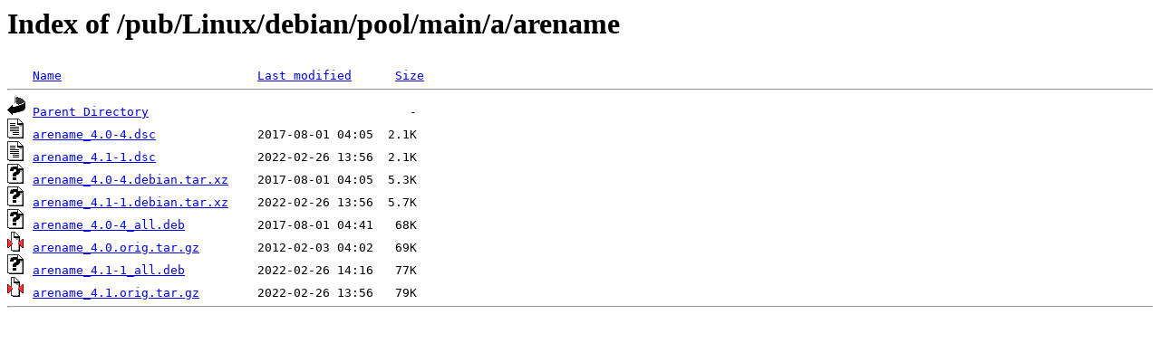

--- FILE ---
content_type: text/html;charset=ISO-8859-1
request_url: http://rsync5.jp.gentoo.org/pub/Linux/debian/pool/main/a/arename/?C=S;O=A
body_size: 1645
content:
<!DOCTYPE HTML PUBLIC "-//W3C//DTD HTML 3.2 Final//EN">
<html>
 <head>
  <title>Index of /pub/Linux/debian/pool/main/a/arename</title>
 </head>
 <body>
<h1>Index of /pub/Linux/debian/pool/main/a/arename</h1>
<pre><img src="/icons/blank.gif" alt="Icon "> <a href="?C=N;O=A">Name</a>                           <a href="?C=M;O=A">Last modified</a>      <a href="?C=S;O=D">Size</a>  <hr><img src="/icons/back.gif" alt="[PARENTDIR]"> <a href="/pub/Linux/debian/pool/main/a/">Parent Directory</a>                                    -   
<img src="/icons/text.gif" alt="[TXT]"> <a href="arename_4.0-4.dsc">arename_4.0-4.dsc</a>              2017-08-01 04:05  2.1K  
<img src="/icons/text.gif" alt="[TXT]"> <a href="arename_4.1-1.dsc">arename_4.1-1.dsc</a>              2022-02-26 13:56  2.1K  
<img src="/icons/unknown.gif" alt="[   ]"> <a href="arename_4.0-4.debian.tar.xz">arename_4.0-4.debian.tar.xz</a>    2017-08-01 04:05  5.3K  
<img src="/icons/unknown.gif" alt="[   ]"> <a href="arename_4.1-1.debian.tar.xz">arename_4.1-1.debian.tar.xz</a>    2022-02-26 13:56  5.7K  
<img src="/icons/unknown.gif" alt="[   ]"> <a href="arename_4.0-4_all.deb">arename_4.0-4_all.deb</a>          2017-08-01 04:41   68K  
<img src="/icons/compressed.gif" alt="[   ]"> <a href="arename_4.0.orig.tar.gz">arename_4.0.orig.tar.gz</a>        2012-02-03 04:02   69K  
<img src="/icons/unknown.gif" alt="[   ]"> <a href="arename_4.1-1_all.deb">arename_4.1-1_all.deb</a>          2022-02-26 14:16   77K  
<img src="/icons/compressed.gif" alt="[   ]"> <a href="arename_4.1.orig.tar.gz">arename_4.1.orig.tar.gz</a>        2022-02-26 13:56   79K  
<hr></pre>
</body></html>
